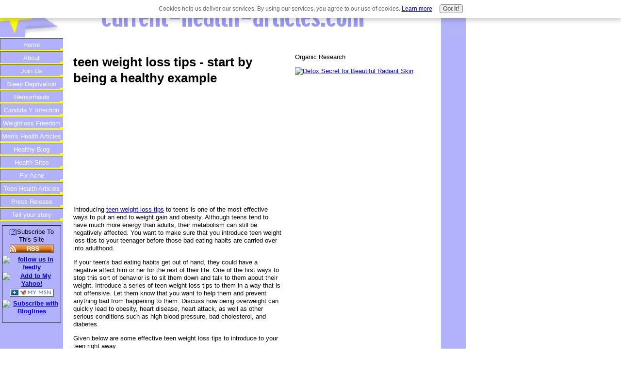

--- FILE ---
content_type: text/html; charset=UTF-8
request_url: https://www.current-health-articles.com/teenweightlosstips.html
body_size: 10598
content:
<!DOCTYPE HTML PUBLIC "-//W3C//DTD HTML 4.01 Transitional//EN"
        "http://www.w3.org/TR/html4/loose.dtd">
<html>
<head><meta http-equiv="content-type" content="text/html; charset=UTF-8"><title>teen weight loss tips - start by being a healthy example</title><meta name="description" content="Teen weight loss tips gives parents solid advice on how their teen can lose weight. The article suggest that it is a life style change with a healthy parent as the motivator. ">
<!-- start: tool_blocks.sbi_html_head -->
<link rel="canonical" href="https://www.current-health-articles.com/teenweightlosstips.html"/>
<link rel="alternate" type="application/rss+xml" title="RSS" href="https://www.current-health-articles.com/current-health-articles.xml">
<meta property="og:title" content="teen weight loss tips - start by being a healthy example"/>
<meta property="og:description" content="Teen weight loss tips gives parents solid advice on how their teen can lose weight. The article suggest that it is a life style change with a healthy parent as the motivator. "/>
<meta property="og:type" content="article"/>
<meta property="og:url" content="https://www.current-health-articles.com/teenweightlosstips.html"/>
<meta property="fb:app_id" content="206268436087038"/>
<meta property="fb:admins" content="clarence"/>
<!-- SD -->
<script type="text/javascript" language="JavaScript">var https_page=0</script>
<script type="text/javascript" charset="utf-8">//<![CDATA[
(function(){document.addEventListener("DOMContentLoaded",function(ev){var forms=[];forms=forms.concat([].slice.call(document.querySelectorAll('.Ezine2 form')));forms=forms.concat([].slice.call(document.querySelectorAll('.c2Form')));if(!/gdpr\-/.test(window.location.pathname)){forms=forms.concat([].slice.call(document.querySelectorAll('[class^=" FormBlock"]')));forms=forms.concat([].slice.call(document.querySelectorAll('[class^="FormBlock"]')));var userDomain=window.location.origin.replace(/sbi([A-za-z0-9]+)\.sitesell\./,"");var hostForms=[].slice.call(document.querySelectorAll('form[action^="'+userDomain+'"]'));hostForms=hostForms.concat([].slice.call(document.querySelectorAll('form[action^="/"]')));for(var i=0,ilen=hostForms.length;i<ilen;i++){if(forms.indexOf(hostForms[i])===-1){forms.push(hostForms[i]);}}}var blockForm=function(el){el.addEventListener('submit',function(ev){ev.preventDefault();},false);var buttons=el.querySelectorAll('input[type="submit"], button[type="submit"], input[value="Submit"], input[type="button"]');for(var i=0,ilen=buttons.length;i<ilen;i++){buttons[i].setAttribute("disabled","disabled");buttons[i].style.cursor="no-drop";}};for(var i=0,ilen=forms.length;i<ilen;i++){blockForm(forms[i]);}});}());
//]]></script><script src="https://www.current-health-articles.com/sd/support-files/gdprcookie.js.pagespeed.jm.LyJeXqoTyT.js" async defer type="text/javascript"></script><!-- end: tool_blocks.sbi_html_head -->
<link href="/sd/support-files/style.css" rel="stylesheet" type="text/css">
<script type="text/javascript" src="/sd/support-files/fix.js.pagespeed.jm.hNqckcKb0T.js"></script>
<script type="text/javascript">FIX.designMode="legacy";FIX.doEndOfHead();</script>
</head>
<body>
<table id="PageWrapper">
<tr>
<td id="Header" colspan="3">
<div class="Liner">
</div>
</td>
</tr>
<tr>
<td id="NavColumn">
<div class="Liner">
<!-- start: shared_blocks.191696966#RI-Text-Link -->
<!-- end: shared_blocks.191696966#RI-Text-Link -->
<!-- start: tool_blocks.navbar --><div class="Navigation"><ul><li class=""><a href="/">Home</a></li><li class=""><a href="/about.html">About</a></li><li class=""><a href="/maillist.html">Join Us</a></li><li class=""><a href="/sleepdeprivation.html">Sleep Deprivation</a></li><li class=""><a href="/hemorrhoidstreatment.html">Hemorrhoids</a></li><li class=""><a href="/candidayeastinfection.html">Candida Y Infection</a></li><li class=""><a href="/quickweightlosstips.html">Weightloss Freedom</a></li><li class=""><a href="/menshealtharticles.html">Men's Health Articles</a></li><li class=""><a href="/current-health-articles-blog.html">Healthy Blog</a></li><li class=""><a href="/healthfitnessarticles.html">Health Sites</a></li><li class=""><a href="/acne.html">Fix Acne</a></li><li class=""><a href="/teenhealtharticles.html">Teen Health Articles</a></li><li class=""><a href="/press-release.html">Press Release</a></li><li class=""><a href="/current-health-articles.html">Tell your story</a></li></ul></div>
<!-- end: tool_blocks.navbar -->
<!-- start: tool_blocks.rssit -->
<div class="RSSbox">
<div class="questionMark">[<a href="https://www.current-health-articles.com/help/rss.html" onclick="javascript:window.open('https://www.current-health-articles.com/help/rss.html','help','resizable,status,scrollbars,width=600,height=500');return false;"><span style="font-size:110%;">?</span></a>]Subscribe To This Site</div>
<ul>
<li>
<a href="https://www.current-health-articles.com/current-health-articles.xml" target="new"><img style="padding-top:2px;" src="[data-uri]" alt="XML RSS"></a>
</li><li><a href="https://feedly.com/i/subscription/feed/https://www.current-health-articles.com/current-health-articles.xml" target="new" rel="nofollow"><img src="https://www.current-health-articles.com/objects/feedly.gif" alt="follow us in feedly"></a></li><li><a href="https://add.my.yahoo.com/rss?url=https://www.current-health-articles.com/current-health-articles.xml" target="new" rel="nofollow"><img src="https://www.current-health-articles.com/objects/addtomyyahoo4.gif" alt="Add to My Yahoo!"></a></li><li><a href="https://my.msn.com/addtomymsn.aspx?id=rss&amp;ut=https://www.current-health-articles.com/current-health-articles.xml" target="new" rel="nofollow"><img src="[data-uri]" alt="Add to My MSN"></a></li><li><a href="https://www.bloglines.com/sub/https://www.current-health-articles.com/current-health-articles.xml" target="new" rel="nofollow"><img src="https://www.current-health-articles.com/objects/bloglines.gif" alt="Subscribe with Bloglines"></a></li></ul>
</div><!-- end: tool_blocks.rssit -->
</div>
</td>
<td id="ContentWrapper">
<table cellspacing="0">
<tbody>
<tr>
<td id="ContentColumn">
<div class="Liner"><p>
<h1 style="text-align: left">teen weight loss tips - start by being a healthy example</h1>
<script type="text/javascript">google_ad_client="pub-4520119733373775";google_ad_slot="3543697663"
google_ad_width=200;google_ad_height=200;</script><p><script type="text/javascript" src="https://pagead2.googlesyndication.com/pagead/show_ads.js"></script><br><br>
</p><p>Introducing <a href="https://www.current-health-articles.com/teenhealtharticles.html"></b>teen weight loss tips</b></a> to teens is one of the most effective ways to put an end to weight gain and obesity. Although teens tend to have much more energy than adults, their metabolism can still be negatively affected. You want to make sure that you introduce teen weight loss tips to your teenager before those bad eating habits are carried over into adulthood.</p><p>If your teen's bad eating habits get out of hand, they could have a negative affect him or her for the rest of their life. One of the first ways to stop this sort of behavior is to sit them down and talk to them about their weight. Introduce a series of teen weight loss tips to them in a way that is not offensive. Let them know that you want to help them and prevent anything bad from happening to them. Discuss how being overweight can quickly lead to obesity, heart disease, heart attack, as well as other serious conditions such as high blood pressure, bad cholesterol, and diabetes.
</p><p>Given below are some effective teen weight loss tips to introduce to your teen right away:</p><p>1. Getting Informed - Urge that your teen become informed by reading a series of teen health articles and understanding the importance of weight loss. If they have any questions, make sure that you are there to provide them with all the answers. If there is something you don't understand, research it until you can find a legitimate, factual explanation for your teen's question. It's always good to have facts on hand when discussing teen weight loss tips.</p><p>2. Importance of Water - When you talk to your teen about losing weight let them know that water is their best friend for keeping excess fats flushed out of their body. Water also can help to speed up their metabolism, especially when it is consumed extremely cold, as their body has to work extra hard (thus burning more calories) to warm the water to their body temperature. Water is also a very healthy alternative to soft drinks and other colored beverages, which are full of calories, and obviously, very popular amongst teenagers.
</p><p>3. Exercise - Of all teen weight loss tips, getting an adequate amount of exercise is the most important. Your teen may be full of energy, but not exerting him or herself the way he or she should. Instead of allowing him or her to stay cooped up at home all day, encourage that he or she get out and sign up for sports at school. If he or she does not want to become a part of the school's basketball team, softball team, etc., then pay for them a membership to the gym. Healthy habits that your teen starts now will last a lifetime.</p><p>5. Eat In Portions - Another one of the teen weight loss tips you should bring to your teen's attention is the amount he or she eats. Explain how it is important not overeat, but rather eat in portions. Talk about how it can help to control blood sugar as well as hunger. Talk to your teen about how eating in portions will keep them from overeating and ultimately burn more calories by providing them with the energy they need to make it to the next meal.
</p><p>6. What Your Teen Eats Is Important - This is another one of the very important teen weight loss tips to bring into focus. Your teen can't snack on potato chips and soft drinks everyday and lose weight. He or she must consume foods such as fruits, vegetables, and whole meats. Make sure that they are consuming foods with lots of nutritional value for best results.</p><p>Teen weight loss happens when bad eating habits are replaced by excellent eating habits. This is a life style change, which will benefit your teen for life. Motivate then by being a healthy excellent example yourself. At first it will be hard, but the rewards in the years to come will be healthy grandchildren and that is a blessing.
</p><!-- start: tool_blocks.c2.invitation.24057028 -->
<div id="c2_invitation_24057028" class="c2_invitation"><script src="/ssjs/c2/invitation.js.pagespeed.jm.9asQjU6ngz.js" type="text/javascript"></script>
<!-- Headline -->
<h2 id="INV" align="left">Have A Success Story About Teens?</h2>
<p>Do you have a success story about teens? Share it! If your story is chosen, then we will post your comment/story on our website.<br>We believe that other parents need help with their teens. So please pay it forward.</p>
<form name="htmlForm2" method="post" action="/dyn/C2/SubmitInvitation" enctype="multipart/form-data" class="c2Form">
<input type="hidden" name="domain" value="current-health-articles.com">
<input type="hidden" name="invitation_id" value="24057028">
<input type="hidden" name="sbi_pagecode" value="0157766289655964">
<p class="InvSquestions"><label for="submission_title">Enter Your Title</label></p>
<p style="text-align:center">
<input class="titleInput" name="submission_title" value="" size="55" type="text" onFocus="SS_LDR_recaptcha();">
</p>
<p class="dividerRule"></p>
<div id="c2_invitation_24057028_submission_box">
<div class="InvSquestions" style="position:relative;z-index:10;">
<label for="submission_text">Tell Us Your Story!</label>
<span style="font-weight:normal;">[ <a href="#Help" onclick="document.getElementById('c2_invitation_24057028_TextHelp').style.display='block';return false;">?</a> ]</span>
<div id="c2_invitation_24057028_TextHelp" style="position: absolute; z-index: 10; left:200px; display:none; width: 275px; background-color: rgb(255, 255, 204);font-weight:normal;" class="InvShelpbox">
<table border="0" cellpadding="2">
<tr>
<td>
<p class="InvShelpT"><a href="#closehelp" class="help" onclick="document.getElementById('c2_invitation_24057028_TextHelp').style.display='none';return false;">Close Help</a></p>
<p><span class="InvShelp">Entering your story is easy to do. Just type!...<br><br>Your story will appear on a Web page exactly the way you enter it here. You can wrap a word in square brackets to make it appear bold. For example &#91;my story&#93; would show as <strong>my story</strong> on the Web page containing your story.<br><br>TIP: Since most people scan Web pages, include your best thoughts in your first paragraph.<br></span></p>
</td>
</tr>
</table>
</div>
</div>
<p style="text-align:center;">
<textarea name="submission_text" class="storyInput" cols="55" rows="30" wrap="VIRTUAL" id="c2_invitation_24057028_submission_text" onFocus="SS_LDR_recaptcha();"></textarea>
</p><p class="dividerRule"></p>
<div class="InvSquestions" style="position:relative;z-index:9;">Upload 1-4 Pictures or Graphics (optional)<span style="font-weight:normal;">[ <a href="#Help" onclick="document.getElementById('c2_invitation_24057028_PicHelp').style.display='block';return false;">?</a> ]</span>
<div id="c2_invitation_24057028_PicHelp" style="position: absolute;left:200px; z-index: 9; display:none; width: 200px; background-color: rgb(255, 255, 204);font-weight:normal;" class="InvShelpbox">
<table border="0" cellpadding="2">
<tr>
<td>
<p class="InvShelpT"><a href="#closehelp" class="help" onclick="document.getElementById('c2_invitation_24057028_PicHelp').style.display='none';return false;">Close Help</a></p>
<p><span class="InvShelp">Do you have some pictures or graphics to add? Great! Click the button and find the first one on your computer. Select it and click on the button to choose it.<br><br>Then click on the link if you want to upload up to 3 more images.<br></span></p>
</td>
</tr>
</table>
</div>
</div>
<p style="text-align:center;"><input name="submission_image_1" type="file" value=""></p>
<p style="text-align:center;">
<label for="submission_image_1_text">Add a Picture/Graphic Caption (optional)</label> &nbsp;<input name="submission_image_1_text" type="text" value="" size="30">
</p>
<p id="c2_invitation_24057028_clickForMoreImagesRow" style="text-align:center;">
<a href="#clickForMoreImagesRow" onClick="open_add_picture_box('c2_invitation_24057028_clickForMoreImagesRow', 'c2_invitation_24057028_uploadMoreImagesSection')">Click here to upload more images (optional)</a>
</p>
<div id="c2_invitation_24057028_uploadMoreImagesSection" style="display:none">
<p class="dividerRule"></p>
<p style="text-align:center;">
<input name="submission_image_2" type="file" value="">
</p>
<p style="text-align:center;">
<label for="submission_image_2_text">Add a Picture/Graphic Caption (optional)</label> &nbsp;<input name="submission_image_2_text" type="text" value="" size="30">
</p>
<p class="dividerRule"></p>
<p style="text-align:center;">
<input name="submission_image_3" type="file" value="">
</p>
<p style="text-align:center;">
<label for="submission_image_3_text">Add a Picture/Graphic Caption (optional)</label> &nbsp;<input name="submission_image_3_text" type="text" value="" size="30">
</p>
<p class="dividerRule"></p>
<p style="text-align:center;">
<input name="submission_image_4" type="file" value="">
</p>
<p style="text-align:center;">
<label for="submission_image_4_text">Add a Picture/Graphic Caption (optional)</label> &nbsp;<input name="submission_image_4_text" type="text" value="" size="30">
</p>
</div><p class="dividerRule"></p>
<p class="InvSquestions">Author Information (optional)</p>
<p class="otherText">To receive credit as the author, enter your information below.</p>
<table style="margin-right:auto; margin-left:auto;">
<tbody>
<tr>
<td><p style="text-align:right; margin:0; padding:0;" class="otherText"><label for="submission_author">Your Name</label></p></td>
<td>
<p style="margin:0; padding:0;" class="otherText">
<input name="submission_author" type="text" value="">
<span class="otherText" style="font-size:85%;">(first or full name)</span>
</p>
</td>
</tr>
<tr>
<td>
<p style="text-align:right; margin:0; padding:0;" class="otherText"><label for="submission_author_location">Your Location</label></p>
</td>
<td>
<p style="margin:0; padding:0;" class="otherText">
<input name="submission_author_location" type="text" value="">
<span class="otherText" style="font-size:85%;">(e.g., City, State, Country)</span>
</p>
</td>
</tr>
</tbody>
</table>
<p class="dividerRule"></p>
<p class="InvSquestions">Submit Your Contribution</p>
<p class="otherText" style="text-align:center;">
<ul style="list-style-type: none;">
<li><label><input class="submission_guidelines" name="submission_guidelines" value="checkbox" type="checkbox">Check box to agree to these</label> &nbsp;<a href="#here" onclick="window.open('/dyn/C2/SubmissionAgreement?domain=current-health-articles.com', 'submission_guidelines_agree', 'scrollbars=no,resizable=no,width=400,height=520')">submission guidelines</a>.</li>
<li class="gdpr_field"><label><input name="submission_gdpr_age_consent" value="1" type="checkbox">I am at least 16 years of age.</label></li>
<li class="gdpr_field"><label><input name="submission_gdpr_privacy_policy_consent" value="1" type="checkbox">I understand and accept the <a href="/privacy-policy.html" target="_blank" style="target-new: tab;">privacy policy</a>.</label></li>
<li class="gdpr_field"><label><input name="submission_gdpr_usage_consent" value="1" type="checkbox">I understand that you will display my submission on your website.</label></li>
</ul>
</p>
<script>document.localized_string_captcha_instructions='Please prove that you are a human.';document.localized_string_invitation_map={"submission_no_title":"Your submission must have a title.","submission_no_body":"Your submission body is empty.","submission_title_too_long":"Your submission title must be a maximum of 200 characters.","submission_title_no_html":"Your submission title may not contain html.","submission_body_too_long":"Your submission body must be a maximum of <b>%- submission.max_length -%</b> characters.","submission_not_accepting":"Sorry, we are not accepting any new submissions at this time for this page. Please return in a few days to add your submission.","submission_caption_too_long":"Your image caption must be a maximum of 200 characters.","submission_caption_no_html":"Your image caption may not contain html.","submission_image_file_types":"Your image must be a jpg or gif.","submission_name_too_long":"Your name must be a maximum of 200 characters.","submission_name_no_html":"Your name may not contain html.","submission_location_too_long":"Your location must be a maximum of <<LOCATION_MAX_LENGTH>> characters.","submission_cant_in_preview_mode":"This functionality not available in Preview Mode.","submission_please_check_checkbox":"Please check Submission Guidelines checkbox.","submission_captcha_required":"You must enter a word for the submission challenge graphic.","submission_gdpr_age_consent":"I am at least 16 years of age.","submission_gdpr_privacy_policy_consent":"I understand and accept the <<PRIVACY_POLICY>>.","submission_gdpr_usage_consent":"I understand that you will display my submission on your website."}
var show_hide_gdpr=function(obj){if(obj.checked){[].forEach.call(obj.form.querySelectorAll('.gdpr_field'),function(el){el.style.display='';});}else{[].forEach.call(obj.form.querySelectorAll('.gdpr_field'),function(el){el.style.display='none';});}};document.addEventListener("DOMContentLoaded",function(){[].forEach.call(document.querySelectorAll('.submission_guidelines'),function(el){el.addEventListener('click',function(e){show_hide_gdpr(el);});show_hide_gdpr(el);});});</script><!-- The following script uses document.write() to add the captcha to the page. -->
<script src="/ssjs/fork,_foundation_DEVELOPMENT.js+common,_captcha_delay.js.pagespeed.jc.BiHeqkZXaB.js"></script><script>eval(mod_pagespeed_vSithMchfe);</script>
<script>eval(mod_pagespeed_WD_O1qEw_a);</script><p style="text-align:center;">
<input type="submit" onclick="return save_submission(this.form);" value="Submit Your Contribution">
<br>
<span class="otherText" style="font-size:85%;">(You can preview and edit on the next page)</span>
</p>
</div><!-- End show/hide div --></form></div>
<!-- end: tool_blocks.c2.invitation.24057028 -->
<p style="text-align: right"><a href="https://www.current-health-articles.com/index.html" onclick="return FIX.track(this);">Return to Home Page</a>
</p><p>Written by Dr. Clarence A. Grasty who has 32 years in public education, spending all 32 years at the secondary level including middle school and he is an SEO enthusiast and CEO of Current Health Articles. His website at https://www.current-health-articles.com <a href=https://www.current-health-articles.com> Current Health Articles.Com</a> offers a host of articles and blogs for family readers. Clarence’s site is jam packed with tips and techniques for addressing common aliments. His site also allows you to comment on articles and to provide your own “best story”. If your comment (“best story”) is selected, your story will be posted on Current Health Articles.
<div class=" socializeIt socializeIt-responsive" style="border-color: #cccccc; border-width: 1px 1px 1px 1px; border-style: solid; box-sizing: border-box">
</div>
</p><p><br><br>
<br><br><script type="text/javascript">google_ad_client="pub-4520119733373775";google_ad_slot="8113498069";google_ad_width=336;google_ad_height=280;</script><script type="text/javascript" src="https://pagead2.googlesyndication.com/pagead/show_ads.js"></script><br><br>
<!-- start: tool_blocks.footer -->
<div class="page_footer_container">
<div class="page_footer_content">
<div class="page_footer_liner" style="white-space:pre-line"><div class="page_footer_text">
Copyright 2010 Current-Health-Articles.com
No reproduction permitted without permission
The content of this web site is for your
information only. Seek medical help from
a trained and licensed physician if symptoms
persist.
I designed and built this website step by
step and you can too! Just click the link
below to get started.
</div></div>
</div><div class="powered_by_sbi_banner">
<p><a href="http://www.sitesell.com/reviveit.html" rel="noopener nofollow" target="_blank"><img src="/imgs/SBI.png" border="0" alt="SBI"></a><br><a href="http://www.sitesell.com/reviveit.html" rel="noopener nofollow" target="_blank"><strong>SBI!</strong></a></p>
</div></div>
<!-- end: tool_blocks.footer -->
</p></div>
</td>
</tr>
</tbody>
</table>
</td>
<td id="ExtraColumn">
<div class="Liner">
<!-- start: shared_blocks.116815544#RC-teensproblems -->
<p></p><p></p><p>Organic Research</p><p><a href="https://www.kqzyfj.com/click-5406589-10778292" target="_top"><img src="https://www.ftjcfx.com/image-5406589-10778292" width="180" height="150" alt="Detox Secret for Beautiful Radiant Skin" border="0"/></a></p><p></p><p></p><p></p><p></p><p><iframe id="gadget" scrolling="no" frameborder="no" width="300" height="250" src="http://www.gmodules.com/ig/ifr?up_ad=0&url=http://gadgets.justanswer.com/ja/gahealth/live/300x250-ad.xml?nocache=0&&r=grassa1"></iframe>
<!-- end: shared_blocks.116815544#RC-teensproblems -->
</p></div>
</td>
</tr>
<tr>
<td id="Footer" colspan="3">
<div class="Liner">
</div>
</td>
</tr>
</table>
<script type="text/javascript">FIX.doEndOfBody();</script>
<!-- start: tool_blocks.sbi_html_body_end -->
<script>var SS_PARAMS={pinterest_enabled:false,googleplus1_on_page:false,socializeit_onpage:false};</script> <div id="fb-root"></div>
<script async defer crossorigin="anonymous" src="https://connect.facebook.net/en_US/sdk.js#xfbml=1&version=v4.0&appId=206268436087038&autoLogAppEvents=1"></script><style>.g-recaptcha{display:inline-block}.recaptcha_wrapper{text-align:center}</style>
<script>if(typeof recaptcha_callbackings!=="undefined"){SS_PARAMS.recaptcha_callbackings=recaptcha_callbackings||[]};</script><script>(function(d,id){if(d.getElementById(id)){return;}var s=d.createElement('script');s.async=true;s.defer=true;s.src="/ssjs/ldr.js";s.id=id;d.getElementsByTagName('head')[0].appendChild(s);})(document,'_ss_ldr_script');</script><!-- end: tool_blocks.sbi_html_body_end -->
<!-- Generated at 23:38:55 28-Nov-2022 with entertainment-9-0-3col v46 -->
</body>
</html>


--- FILE ---
content_type: text/html; charset=utf-8
request_url: https://www.google.com/recaptcha/api2/aframe
body_size: 269
content:
<!DOCTYPE HTML><html><head><meta http-equiv="content-type" content="text/html; charset=UTF-8"></head><body><script nonce="K3GiZ0EvBzEA4p3oQDXBRg">/** Anti-fraud and anti-abuse applications only. See google.com/recaptcha */ try{var clients={'sodar':'https://pagead2.googlesyndication.com/pagead/sodar?'};window.addEventListener("message",function(a){try{if(a.source===window.parent){var b=JSON.parse(a.data);var c=clients[b['id']];if(c){var d=document.createElement('img');d.src=c+b['params']+'&rc='+(localStorage.getItem("rc::a")?sessionStorage.getItem("rc::b"):"");window.document.body.appendChild(d);sessionStorage.setItem("rc::e",parseInt(sessionStorage.getItem("rc::e")||0)+1);localStorage.setItem("rc::h",'1769126422258');}}}catch(b){}});window.parent.postMessage("_grecaptcha_ready", "*");}catch(b){}</script></body></html>